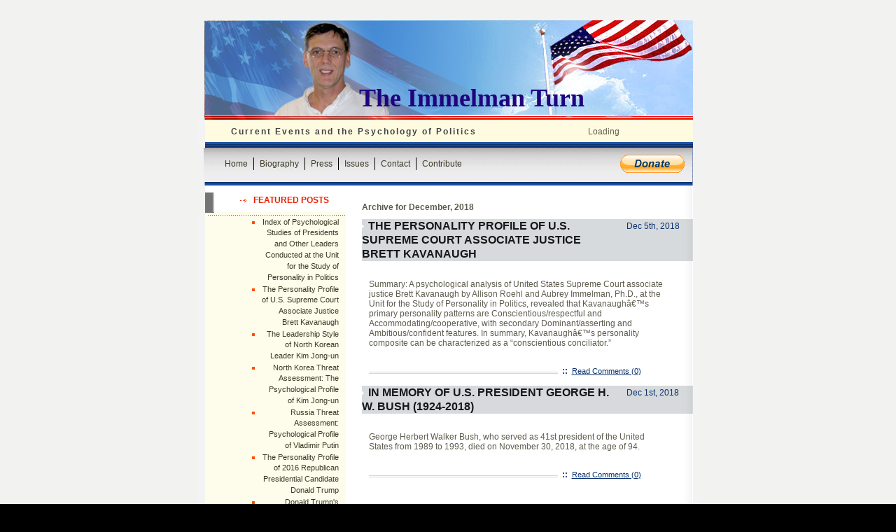

--- FILE ---
content_type: text/html; charset=UTF-8
request_url: https://www.immelman.us/2018/12/
body_size: 10597
content:
<!DOCTYPE html PUBLIC "-//W3C//DTD XHTML 1.0 Transitional//EN"
	"http://www.w3.org/TR/xhtml1/DTD/xhtml1-transitional.dtd">
<html xmlns="http://www.w3.org/1999/xhtml">
<head profile="http://gmpg.org/xfn/11">
<meta http-equiv="Content-Type" content="text/html; charset=UTF-8" />

<title>The Immelman Turn   &raquo; 2018 &raquo; December</title>

<meta name="generator" content="WordPress 5.8.12" /> <!-- leave this for stats -->

<link rel="stylesheet" href="https://www.immelman.us/wp-content/themes/immelman/style.css" type="text/css" media="screen" />
<link rel="alternate" type="application/rss+xml" title="The Immelman Turn RSS Feed" href="https://www.immelman.us/feed/" />
<link rel="pingback" href="https://www.immelman.us/xmlrpc.php" />
<meta name='robots' content='max-image-preview:large' />
<link rel='dns-prefetch' href='//www.immelman.us' />
<link rel='dns-prefetch' href='//www.google.com' />
<link rel='dns-prefetch' href='//s.w.org' />
		<script type="text/javascript">
			window._wpemojiSettings = {"baseUrl":"https:\/\/s.w.org\/images\/core\/emoji\/13.1.0\/72x72\/","ext":".png","svgUrl":"https:\/\/s.w.org\/images\/core\/emoji\/13.1.0\/svg\/","svgExt":".svg","source":{"concatemoji":"https:\/\/www.immelman.us\/wp-includes\/js\/wp-emoji-release.min.js?ver=5.8.12"}};
			!function(e,a,t){var n,r,o,i=a.createElement("canvas"),p=i.getContext&&i.getContext("2d");function s(e,t){var a=String.fromCharCode;p.clearRect(0,0,i.width,i.height),p.fillText(a.apply(this,e),0,0);e=i.toDataURL();return p.clearRect(0,0,i.width,i.height),p.fillText(a.apply(this,t),0,0),e===i.toDataURL()}function c(e){var t=a.createElement("script");t.src=e,t.defer=t.type="text/javascript",a.getElementsByTagName("head")[0].appendChild(t)}for(o=Array("flag","emoji"),t.supports={everything:!0,everythingExceptFlag:!0},r=0;r<o.length;r++)t.supports[o[r]]=function(e){if(!p||!p.fillText)return!1;switch(p.textBaseline="top",p.font="600 32px Arial",e){case"flag":return s([127987,65039,8205,9895,65039],[127987,65039,8203,9895,65039])?!1:!s([55356,56826,55356,56819],[55356,56826,8203,55356,56819])&&!s([55356,57332,56128,56423,56128,56418,56128,56421,56128,56430,56128,56423,56128,56447],[55356,57332,8203,56128,56423,8203,56128,56418,8203,56128,56421,8203,56128,56430,8203,56128,56423,8203,56128,56447]);case"emoji":return!s([10084,65039,8205,55357,56613],[10084,65039,8203,55357,56613])}return!1}(o[r]),t.supports.everything=t.supports.everything&&t.supports[o[r]],"flag"!==o[r]&&(t.supports.everythingExceptFlag=t.supports.everythingExceptFlag&&t.supports[o[r]]);t.supports.everythingExceptFlag=t.supports.everythingExceptFlag&&!t.supports.flag,t.DOMReady=!1,t.readyCallback=function(){t.DOMReady=!0},t.supports.everything||(n=function(){t.readyCallback()},a.addEventListener?(a.addEventListener("DOMContentLoaded",n,!1),e.addEventListener("load",n,!1)):(e.attachEvent("onload",n),a.attachEvent("onreadystatechange",function(){"complete"===a.readyState&&t.readyCallback()})),(n=t.source||{}).concatemoji?c(n.concatemoji):n.wpemoji&&n.twemoji&&(c(n.twemoji),c(n.wpemoji)))}(window,document,window._wpemojiSettings);
		</script>
		<style type="text/css">
img.wp-smiley,
img.emoji {
	display: inline !important;
	border: none !important;
	box-shadow: none !important;
	height: 1em !important;
	width: 1em !important;
	margin: 0 .07em !important;
	vertical-align: -0.1em !important;
	background: none !important;
	padding: 0 !important;
}
</style>
	<link rel='stylesheet' id='gsc_style-css'  href='http://www.immelman.us/wp-content/plugins/google-custom-search/css/smoothness/jquery-ui.theme.min.css?ver=5.8.12' type='text/css' media='all' />
<link rel='stylesheet' id='gsc_style_search_bar-css'  href='http://www.google.com/cse/style/look/minimalist.css?ver=5.8.12' type='text/css' media='all' />
<link rel='stylesheet' id='gsc_style_search_bar_more-css'  href='http://www.immelman.us/wp-content/plugins/google-custom-search/css/gsc.css?ver=5.8.12' type='text/css' media='all' />
<link rel='stylesheet' id='wp-block-library-css'  href='https://www.immelman.us/wp-includes/css/dist/block-library/style.min.css?ver=5.8.12' type='text/css' media='all' />
<link rel='stylesheet' id='nextgen_widgets_style-css'  href='https://www.immelman.us/wp-content/plugins/nextgen-gallery/products/photocrati_nextgen/modules/widget/static/widgets.css?ver=3.17' type='text/css' media='all' />
<link rel='stylesheet' id='nextgen_basic_thumbnails_style-css'  href='https://www.immelman.us/wp-content/plugins/nextgen-gallery/products/photocrati_nextgen/modules/nextgen_basic_gallery/static/thumbnails/nextgen_basic_thumbnails.css?ver=3.17' type='text/css' media='all' />
<link rel='stylesheet' id='nextgen_basic_slideshow_style-css'  href='https://www.immelman.us/wp-content/plugins/nextgen-gallery/products/photocrati_nextgen/modules/nextgen_basic_gallery/static/slideshow/ngg_basic_slideshow.css?ver=3.17' type='text/css' media='all' />
<link rel='stylesheet' id='wp-social-sharing-css'  href='https://www.immelman.us/wp-content/plugins/wp-social-sharing/static/socialshare.css?ver=1.6' type='text/css' media='all' />
<script type='text/javascript' src='https://www.immelman.us/wp-includes/js/jquery/jquery.min.js?ver=3.6.0' id='jquery-core-js'></script>
<script type='text/javascript' src='https://www.immelman.us/wp-includes/js/jquery/jquery-migrate.min.js?ver=3.3.2' id='jquery-migrate-js'></script>
<script type='text/javascript' src='http://www.immelman.us/wp-content/plugins/google-custom-search/js/gsc.js?ver=5.8.12' id='gsc_dialog-js'></script>
<script type='text/javascript' src='http://www.google.com/jsapi?ver=5.8.12' id='gsc_jsapi-js'></script>
<link rel="https://api.w.org/" href="https://www.immelman.us/wp-json/" /><link rel="EditURI" type="application/rsd+xml" title="RSD" href="https://www.immelman.us/xmlrpc.php?rsd" />
<link rel="wlwmanifest" type="application/wlwmanifest+xml" href="https://www.immelman.us/wp-includes/wlwmanifest.xml" /> 
<meta name="generator" content="WordPress 5.8.12" />
<link id='MediaRSS' rel='alternate' type='application/rss+xml' title='NextGEN Gallery RSS Feed' href='https://www.immelman.us/wp-content/plugins/nextgen-gallery/products/photocrati_nextgen/modules/ngglegacy/xml/media-rss.php' />
<link rel="icon" href="https://www.immelman.us/wp-content/uploads/2020/01/cropped-2019-08-09_Aubrey-Immelman-icon-32x32.jpg" sizes="32x32" />
<link rel="icon" href="https://www.immelman.us/wp-content/uploads/2020/01/cropped-2019-08-09_Aubrey-Immelman-icon-192x192.jpg" sizes="192x192" />
<link rel="apple-touch-icon" href="https://www.immelman.us/wp-content/uploads/2020/01/cropped-2019-08-09_Aubrey-Immelman-icon-180x180.jpg" />
<meta name="msapplication-TileImage" content="https://www.immelman.us/wp-content/uploads/2020/01/cropped-2019-08-09_Aubrey-Immelman-icon-270x270.jpg" />
	<script language="JavaScript" type="text/javascript"><!--
if  ((navigator.appName == "Microsoft Internet Explorer") && (navigator.userAgent.indexOf ("Opera") == -1))  {
	document.write ('<link href="https://www.immelman.us/wp-content/themes/immelman/style_ie.css" rel="stylesheet" type="text/css" media="screen" />');
};
//--></script>
</head>
<body>
<br />
<br />

<div align="center">
	<div class="header">
		<div class="co_name"><a href="http://www.immelman.us/">The Immelman Turn</a></div>
	</div>
	<div class="table2">
		<div class="table_row2">
			<div class="left2">
				Current Events and the Psychology of Politics			</div>
			<div class="right2">
				<!--
<form method="get" id="searchform" action="https://www.immelman.us" style="padding:0px 0px 0px 0px; margin:0px">
				<strong>Search</strong>&nbsp;&nbsp;
				
					<input type="text" style="width:115px; height:15px; font-size:11px; border:1px solid #9B9B94; vertical-align:middle"  name="s" id="s" value=""/>&nbsp;
					<input type="image" src="https://www.immelman.us/wp-content/themes/immelman/images/search.gif" value="submit" style="border:0px; vertical-align:middle"/>
					</form>
-->

<div id="cse-search-form" style="width: 100%;">Loading</div>
<script src="http://www.google.com/jsapi" type="text/javascript"></script>
<script type="text/javascript"> 
  google.load('search', '1', {language : 'en', style : google.loader.themes.ESPRESSO});
  google.setOnLoadCallback(function() {
    var customSearchControl = new google.search.CustomSearchControl('002721935162604494054:uzf3lvryrkk');
    customSearchControl.setResultSetSize(google.search.Search.FILTERED_CSE_RESULTSET);
    var options = new google.search.DrawOptions();
    options.enableSearchboxOnly("http://www.google.com/cse?cx=002721935162604494054:uzf3lvryrkk", null, true);
    customSearchControl.draw('cse-search-form', options);
  }, true);
</script>
				
			</div>
		</div>
	</div>
    
    <div id="nav">
    <div id="navbar">
      <ul>
        <li ><a href="http://www.immelman.us" target="_self" class="first">Home</a></li>
        <li class="page_item page-item-3 page_item_has_children"><a href="https://www.immelman.us/biography/">Biography</a></li>
<li class="page_item page-item-42600"><a href="https://www.immelman.us/press/">Press</a></li>
<li class="page_item page-item-121 page_item_has_children"><a href="https://www.immelman.us/issues/">Issues</a></li>
<li class="page_item page-item-7"><a href="https://www.immelman.us/contact/">Contact</a></li>
<li class="page_item page-item-14 page_item_has_children"><a href="https://www.immelman.us/contribute/">Contribute</a></li>
      </ul>
       <div id="donate"><a href="https://co.clickandpledge.com/default.aspx?wid=55599"><img src="https://www.immelman.us/wp-content/themes/immelman/images/donate_1.gif" alt="Donate" border="0" /></a></div>
    </div>
  </div>
		
	<div class="table_main">
	
	<div class="table">
		<div class="table_row"><div class="left">
				<div class="left_content">
				    <br />
					                     
					
						
<strong>Featured Posts</strong>	&nbsp;&nbsp;&nbsp;&nbsp;&nbsp;&nbsp;&nbsp;<br />
<br />
<img src="https://www.immelman.us/wp-content/themes/immelman/images/line1.gif" alt=""/>		
  <ul class="ul">
  	<li><a href="https://www.immelman.us/news/index-of-psychological-studies-of-presidents-and-other-leaders-conducted-at-the-unit-for-the-study-of-personality-in-politics/" rel="bookmark" title="Permanent Link: Index of Psychological Studies of Presidents and Other Leaders Conducted at the Unit for the Study of Personality in Politics">Index of Psychological Studies of Presidents and Other Leaders Conducted at the Unit for the Study of Personality in Politics</a></li><li><a href="https://www.immelman.us/supreme-court/the-personality-profile-of-u-s-supreme-court-associate-justice-brett-kavanaugh/" rel="bookmark" title="Permanent Link: The Personality Profile of U.S. Supreme Court Associate Justice Brett Kavanaugh">The Personality Profile of U.S. Supreme Court Associate Justice Brett Kavanaugh</a></li><li><a href="https://www.immelman.us/kim-jong-un-2/the-leadership-style-of-north-korean-leader-kim-jong-un/" rel="bookmark" title="Permanent Link: The Leadership Style of North Korean Leader Kim Jong-un">The Leadership Style of North Korean Leader Kim Jong-un</a></li><li><a href="https://www.immelman.us/north-korea/north-korea-threat-assessment-the-psychological-profile-of-kim-jong-un/" rel="bookmark" title="Permanent Link: North Korea Threat Assessment: The Psychological Profile of Kim Jong-un">North Korea Threat Assessment: The Psychological Profile of Kim Jong-un</a></li><li><a href="https://www.immelman.us/russia/russia-threat-assessment-psychological-profile-of-vladimir-putin/" rel="bookmark" title="Permanent Link: Russia Threat Assessment: Psychological Profile of Vladimir Putin">Russia Threat Assessment: Psychological Profile of Vladimir Putin</a></li><li><a href="https://www.immelman.us/donald-trump/the-personality-profile-of-2016-republican-presidential-candidate-donald-trump/" rel="bookmark" title="Permanent Link: The Personality Profile of 2016 Republican Presidential Candidate Donald Trump">The Personality Profile of 2016 Republican Presidential Candidate Donald Trump</a></li><li><a href="https://www.immelman.us/donald-trump/donald-trumps-narcissism-is-not-the-main-issue/" rel="bookmark" title="Permanent Link: Donald Trump's Narcissism Is Not the Main Issue">Donald Trump's Narcissism Is Not the Main Issue</a></li><li><a href="https://www.immelman.us/news/new-website-on-the-psychology-of-politics/" rel="bookmark" title="Permanent Link: New Website on the Psychology of Politics">New Website on the Psychology of Politics</a></li><li><a href="https://www.immelman.us/news/unit-for-the-study-of-personality-in-politics-media-tipsheet/" rel="bookmark" title="Permanent Link: Unit for the Study of Personality in Politics --- 'Media Tipsheet'">Unit for the Study of Personality in Politics --- 'Media Tipsheet'</a></li>  </ul>                  
                   				
                    
                    
                   
				  
				    <br />
				    <br />
				    <strong>categories</strong>&nbsp;&nbsp;&nbsp;&nbsp;&nbsp;&nbsp;&nbsp;&nbsp;
					 <br /><br/>
<img src="https://www.immelman.us/wp-content/themes/immelman/images/line1.gif" alt=""/>
                  

                    
<ul class="ul">
								<li class="cat-item cat-item-18"><a href="https://www.immelman.us/category/afghanistan/" title="News about the war in Afghanistan">Afghanistan</a> (228)
</li>
	<li class="cat-item cat-item-1390"><a href="https://www.immelman.us/category/al-gore/" title="Psychological analysis, personality profile, and leadership style of Al Gore, Democratic nominee in the 2000 U.S. presidential election; news and opinion about Vice President Gore&#039;s personal traits and characteristics">Al Gore</a> (2)
</li>
	<li class="cat-item cat-item-18084"><a href="https://www.immelman.us/category/amy-klobuchar/">Amy Klobuchar</a> (4)
</li>
	<li class="cat-item cat-item-17792"><a href="https://www.immelman.us/category/ayman-zawahiri/" title="Psychological analysis, personality profile, and leadership style of al-Qaida leader Ayman al-Zawahiri; news and opinion about Dr. Zawahiri&#039;s personal traits and characteristics">Ayman al-Zawahiri</a> (7)
</li>
	<li class="cat-item cat-item-59"><a href="https://www.immelman.us/category/barack-obama/" title="Psychological analysis, personality profile, and leadership style of Barack Obama; news and opinion about President Obama&#039;s personal traits and characteristics">Barack Obama</a> (60)
</li>
	<li class="cat-item cat-item-16740"><a href="https://www.immelman.us/category/ben-carson/" title="Psychological analysis, personality profile, and leadership style of Ben Carson; news and opinion about Dr. Carson&#039;s personal traits and characteristics">Ben Carson</a> (2)
</li>
	<li class="cat-item cat-item-16967"><a href="https://www.immelman.us/category/bernie-sanders/" title="Psychological analysis, personality profile, and leadership style of Bernie Sanders; news and opinion about Sen. Sanders&#039;s personal traits and characteristics">Bernie Sanders</a> (7)
</li>
	<li class="cat-item cat-item-18079"><a href="https://www.immelman.us/category/beto-orourke/">Beto O&#039;Rourke</a> (3)
</li>
	<li class="cat-item cat-item-1105"><a href="https://www.immelman.us/category/bill-clinton/" title="Psychological analysis, personality profile, and leadership style of Bill Clinton; news and opinion about President Clinton&#039;s personal traits and characteristics">Bill Clinton</a> (4)
</li>
	<li class="cat-item cat-item-8494"><a href="https://www.immelman.us/category/bob-dole/">Bob Dole</a> (2)
</li>
	<li class="cat-item cat-item-17800"><a href="https://www.immelman.us/category/campaign-log/" title="News about Aubrey Immelman&#039;s Congressional campaign against U.S. Representative Michelle Bachmann in Minnesota&#039;s 6th Congressional District (MN-06)">Campaign log</a> (109)
</li>
	<li class="cat-item cat-item-16743"><a href="https://www.immelman.us/category/chris-christie/" title="Psychological analysis, personality profile, and leadership style of Chris Christie; news and opinion about Gov. Christie&#039;s personal traits and characteristics">Chris Christie</a> (2)
</li>
	<li class="cat-item cat-item-675"><a href="https://www.immelman.us/category/chuck-hagel/" title="Biographical information and news about Chuck Hagel, former U.S. Senator from Nebraska and Secretary of Defense in the Obama administration">Chuck Hagel</a> (7)
</li>
	<li class="cat-item cat-item-17793"><a href="https://www.immelman.us/category/criminal-profiles/" title="Psychological profiles of mass murderers and serial killers">Criminal profiles</a> (8)
</li>
	<li class="cat-item cat-item-2646"><a href="https://www.immelman.us/category/dick-cheney/" title="Psychological analysis, personality profile, and leadership style of Dick Cheney; news and opinion about Vice President&#039;s Cheney&#039;s personal traits and characteristics">Dick Cheney</a> (11)
</li>
	<li class="cat-item cat-item-17797"><a href="https://www.immelman.us/category/domestic-resistance/" title="U.S. domestic resistance movements, including Tea Party groups, right-wing extremist groups, militias, sovereign citizens, and lone-wolf actors not affiliated with jihadist ideologies">Domestic resistance movements</a> (21)
</li>
	<li class="cat-item cat-item-13089"><a href="https://www.immelman.us/category/donald-trump/" title="Psychological analysis, personality profile, and leadership style of Donald Trump; news and opinion about President Trump&#039;s personal traits and characteristics">Donald Trump</a> (31)
</li>
	<li class="cat-item cat-item-14"><a href="https://www.immelman.us/category/economy-energy/" title="Economic issues">Economy</a> (33)
</li>
	<li class="cat-item cat-item-18090"><a href="https://www.immelman.us/category/elizabeth-warren/">Elizabeth Warren</a> (4)
</li>
	<li class="cat-item cat-item-22"><a href="https://www.immelman.us/category/environment/" title="Environmental issues">Environment</a> (24)
</li>
	<li class="cat-item cat-item-5881"><a href="https://www.immelman.us/category/george-h-w-bush/">George H. W. Bush</a> (1)
</li>
	<li class="cat-item cat-item-300"><a href="https://www.immelman.us/category/george-w-bush/" title="Psychological analysis, personality profile, and leadership style of George W. Bush; news and opinion about President Bush&#039;s personal traits and characteristics">George W. Bush</a> (21)
</li>
	<li class="cat-item cat-item-1106"><a href="https://www.immelman.us/category/hillary-clinton/" title="Psychological analysis, personality profile, and leadership style of Hillary Rodham Clinton, former U.S. Senator from New York and Secretary of State in the Obama administration; news and opinion about Hillary Clinton&#039;s personal traits and characteristics">Hillary Clinton</a> (9)
</li>
	<li class="cat-item cat-item-8"><a href="https://www.immelman.us/category/immigration/" title="Immigration law enforcement">Immigration</a> (39)
</li>
	<li class="cat-item cat-item-13"><a href="https://www.immelman.us/category/iran/" title="News about Iran and psychological analysis of Iranian leaders">Iran</a> (43)
</li>
	<li class="cat-item cat-item-11"><a href="https://www.immelman.us/category/iraq/" title="News about the war in Iraq">Iraq</a> (258)
</li>
	<li class="cat-item cat-item-5879"><a href="https://www.immelman.us/category/jeb-bush/" title="Psychological analysis, personality profile, and leadership style of Jeb Bush; news and opinion about Gov. Bush&#039;s personal traits and characteristics">Jeb Bush</a> (3)
</li>
	<li class="cat-item cat-item-1108"><a href="https://www.immelman.us/category/joe-biden/" title="Psychological analysis, personality profile, and leadership style of Joe Biden; news and opinion about Vice President Biden&#039;s personal traits and characteristics">Joe Biden</a> (13)
</li>
	<li class="cat-item cat-item-13381"><a href="https://www.immelman.us/category/john-edwards/" title="Psychological analysis, personality profile, and leadership style of John Edwards; news and opinion about Sen. John Edwards&#039; personal traits and characteristics">John Edwards</a> (2)
</li>
	<li class="cat-item cat-item-16744"><a href="https://www.immelman.us/category/john-kasich/" title="Psychological analysis, personality profile, and leadership style of John Kasich; news and opinion about Gov. Kasich&#039;s personal traits and characteristics">John Kasich</a> (2)
</li>
	<li class="cat-item cat-item-18231"><a href="https://www.immelman.us/category/john-kerry/">John Kerry</a> (1)
</li>
	<li class="cat-item cat-item-58"><a href="https://www.immelman.us/category/john-mccain/" title="Psychological analysis, personality profile, and leadership style of John McCain, Republican nominee in the 2008 U.S. presidential election; news and opinion about Sen. McCain&#039;s personal traits and characteristics">John McCain</a> (7)
</li>
	<li class="cat-item cat-item-18085"><a href="https://www.immelman.us/category/kamala-harris/">Kamala Harris</a> (5)
</li>
	<li class="cat-item cat-item-17799"><a href="https://www.immelman.us/category/kim-jong-il-2/" title="Psychological analysis, personality profile, and leadership style of Kim Jong-il; North Korea threat assessment">Kim Jong-il</a> (3)
</li>
	<li class="cat-item cat-item-17791"><a href="https://www.immelman.us/category/kim-jong-un-2/" title="Psychological analysis, personality profile, and leadership style of Kim Jong-un; North Korea threat assessment">Kim Jong-un</a> (11)
</li>
	<li class="cat-item cat-item-9"><a href="https://www.immelman.us/category/law-enforcement/" title="Law enforcement and public safety">Law enforcement</a> (25)
</li>
	<li class="cat-item cat-item-17776"><a href="https://www.immelman.us/category/libya/" title="News about the war in Libya and the fall of Muammar Gaddafi">Libya</a> (18)
</li>
	<li class="cat-item cat-item-117"><a href="https://www.immelman.us/category/mahmoud-ahmadinejad/" title="Psychological analysis, personality profile, and leadership style of Mahmoud Ahmadinejad; Iran threat assessment">Mahmoud Ahmadinejad</a> (6)
</li>
	<li class="cat-item cat-item-16742"><a href="https://www.immelman.us/category/marco-rubio/" title="Psychological analysis, personality profile, and leadership style of Marco Rubio; news and opinion about Sen. Rubio&#039;s personal traits and characteristics">Marco Rubio</a> (2)
</li>
	<li class="cat-item cat-item-18158"><a href="https://www.immelman.us/category/michael-bloomberg/">Michael Bloomberg</a> (1)
</li>
	<li class="cat-item cat-item-191"><a href="https://www.immelman.us/category/michele-bachmann/" title="Biographical information and news about Michele Bachmann, former U.S. Representative from Minnesota&#039;s 6th Congressional District and candidate for the Republican nomination in the 2012 U.S. presidential election ">Michele Bachmann</a> (173)
</li>
	<li class="cat-item cat-item-1581"><a href="https://www.immelman.us/category/mike-pence/" title="Psychological analysis, personality profile, and leadership style of Mike Pence; news and opinion about Vice President Pence&#039;s personal traits and characteristics">Mike Pence</a> (3)
</li>
	<li class="cat-item cat-item-17777"><a href="https://www.immelman.us/category/military-casualties/" title="U.S. military deaths in the wars in Afghanistan, Iraq, and the broader Middle East, including operations against al-Qaida and ISIS ">Military casualties</a> (234)
</li>
	<li class="cat-item cat-item-17783"><a href="https://www.immelman.us/category/missing-person-cases/" title="Abductions, sexual homicide, unsolved crimes, and missing person cases -- primarily Jacob Wetterling and Joshua Guimond">Missing person cases</a> (37)
</li>
	<li class="cat-item cat-item-5880"><a href="https://www.immelman.us/category/mitt-romney/" title="Psychological analysis, personality profile, and leadership style of Mitt Romney, Republican nominee in the 2012 U.S. presidential election; news and opinion about Gov. Romney&#039;s personal traits and characteristics">Mitt Romney</a> (13)
</li>
	<li class="cat-item cat-item-175"><a href="https://www.immelman.us/category/muqtada-al-sadr/">Muqtada al-Sadr</a> (10)
</li>
	<li class="cat-item cat-item-12712"><a href="https://www.immelman.us/category/muslim-brotherhood/" title="News about the Muslim Brotherhood">Muslim Brotherhood</a> (6)
</li>
	<li class="cat-item cat-item-5"><a href="https://www.immelman.us/category/national-security/" title="U.S. national security">National security</a> (16)
</li>
	<li class="cat-item cat-item-3260"><a href="https://www.immelman.us/category/nelson-mandela/" title="Biographical information and news about former South African president Nelson Mandela ">Nelson Mandela</a> (4)
</li>
	<li class="cat-item cat-item-1"><a href="https://www.immelman.us/category/news/" title="General news reports">News</a> (5)
</li>
	<li class="cat-item cat-item-63"><a href="https://www.immelman.us/category/north-korea/" title="News about North Korea and psychological analysis of North Korean leaders">North Korea</a> (36)
</li>
	<li class="cat-item cat-item-393"><a href="https://www.immelman.us/category/osama-bin-laden/" title="Psychological analysis, personality profile, and leadership style of al-Qaida leader Osama bin Laden; news and opinion about Bin Laden&#039;s personal traits and characteristics">Osama bin Laden</a> (19)
</li>
	<li class="cat-item cat-item-363"><a href="https://www.immelman.us/category/pakistan/" title="News about terrorist attacks in Pakistan and U.S. military operations against the Taliban and al-Qaida">Pakistan</a> (49)
</li>
	<li class="cat-item cat-item-3"><a href="https://www.immelman.us/category/personal-log/" title="Personal events">Personal log</a> (25)
</li>
	<li class="cat-item cat-item-18089"><a href="https://www.immelman.us/category/pete-buttigieg/">Pete Buttigieg</a> (4)
</li>
	<li class="cat-item cat-item-17774"><a href="https://www.immelman.us/category/presidential-candidates-us/" title="Psychological analysis and news reports about U.S. presidential candidates, including successful candidates who became President of the United States">Presidential candidates</a> (19)
</li>
	<li class="cat-item cat-item-17795"><a href="https://www.immelman.us/category/religious-persecution/" title="Persecution of Christians and ethnic cleansing in the Middle East resulting from the U.S. war in Iraq and the removal from power of Saddam Hussein">Religious persecution</a> (11)
</li>
	<li class="cat-item cat-item-8117"><a href="https://www.immelman.us/category/rick-perry/" title="Psychological analysis, personality profile, and leadership style of Rick Perry; news and opinion about Gov. Perry&#039;s personal traits and characteristics">Rick Perry</a> (3)
</li>
	<li class="cat-item cat-item-8118"><a href="https://www.immelman.us/category/rick-santorum/" title="Psychological analysis, personality profile, and leadership style of Rick Santorum; news and opinion about Sen. Santorum&#039;s personal traits and characteristics">Rick Santorum</a> (2)
</li>
	<li class="cat-item cat-item-18107"><a href="https://www.immelman.us/category/robert-mugabe/">Robert Mugabe</a> (2)
</li>
	<li class="cat-item cat-item-5871"><a href="https://www.immelman.us/category/rudy-giuliani/" title="Psychological analysis, personality profile, and leadership style of Rudy Giuliani; news and opinion about Mayor Giuliani&#039;s personal traits and characteristics.">Rudy Giuliani</a> (4)
</li>
	<li class="cat-item cat-item-113"><a href="https://www.immelman.us/category/russia/" title="News about Russia and psychological analysis of Russian leaders">Russia</a> (7)
</li>
	<li class="cat-item cat-item-1354"><a href="https://www.immelman.us/category/sarah-palin/" title="Psychological analysis, personality profile, and leadership style of Sarah Palin, Republican vice presidential candidate in the 2008 U.S. presidential election; news and opinion about Gov. Palin&#039;s personal traits and characteristics">Sarah Palin</a> (7)
</li>
	<li class="cat-item cat-item-16730"><a href="https://www.immelman.us/category/scott-walker/" title="Psychological analysis, personality profile, and leadership style of Scott Walker; news and opinion about Gov. Walker&#039;s personal traits and characteristics">Scott Walker</a> (2)
</li>
	<li class="cat-item cat-item-2828"><a href="https://www.immelman.us/category/somalia/" title="News about terrorist attacks in Somalia and U.S. military operations against al-Shabab and al-Qaida">Somalia</a> (20)
</li>
	<li class="cat-item cat-item-2929"><a href="https://www.immelman.us/category/supreme-court/" title="News about the United States Supreme Court and psychological analysis of Supreme Court justices">Supreme Court</a> (4)
</li>
	<li class="cat-item cat-item-735"><a href="https://www.immelman.us/category/syria/" title="News about terrorist attacks in Syria and U.S. military operations against ISIS and al-Qaida">Syria</a> (5)
</li>
	<li class="cat-item cat-item-16741"><a href="https://www.immelman.us/category/ted-cruz/" title="Psychological analysis, personality profile, and leadership style of Ted Cruz; news and opinion about Sen. Cruz&#039;s personal traits and characteristics">Ted Cruz</a> (4)
</li>
	<li class="cat-item cat-item-17775"><a href="https://www.immelman.us/category/terrorism-2/" title="Foreign and domestic terrorism">Terrorism</a> (65)
</li>
	<li class="cat-item cat-item-1582"><a href="https://www.immelman.us/category/tim-pawlenty/" title="Psychological analysis, personality profile, and leadership style of Tim Pawlenty; news and opinion about Gov. Pawlenty&#039;s personal traits and characteristics">Tim Pawlenty</a> (8)
</li>
	<li class="cat-item cat-item-10368"><a href="https://www.immelman.us/category/tom-horner/" title="Chronicle of Tom Horner&#039;s 2012 campaign for governor of Minnesota on the Independence Party ticket">Tom Horner</a> (14)
</li>
	<li class="cat-item cat-item-17794"><a href="https://www.immelman.us/category/tributes/" title="Military, professional, and personal tributes">Tributes</a> (40)
</li>
	<li class="cat-item cat-item-17798"><a href="https://www.immelman.us/category/uncategorized/" title="Miscellaneous reports, mostly concerning political events and issues">Uncategorized</a> (50)
</li>
	<li class="cat-item cat-item-754"><a href="https://www.immelman.us/category/vladimir-putin/" title="Psychological analysis, personality profile, and leadership style of Vladimir Putin; news and opinion about President Putin&#039;s personal traits and characteristics">Vladimir Putin</a> (4)
</li>
	<li class="cat-item cat-item-17893"><a href="https://www.immelman.us/category/xi-jinping/">Xi Jinping</a> (2)
</li>
	<li class="cat-item cat-item-374"><a href="https://www.immelman.us/category/yemen/" title="News about terrorist attacks in Yemen and U.S. military operations against al-Qaida">Yemen</a> (24)
</li>
					</ul><br />
					<br />
					
                    <strong>Links</strong>&nbsp;&nbsp;&nbsp;&nbsp;&nbsp;&nbsp;&nbsp;&nbsp;
                    <br /><br />
                    <img src="https://www.immelman.us/wp-content/themes/immelman/images/line1.gif" alt=""/>
<ul class="ul">
					<li><a href="http://youtube.com/user/aimmelman" target="_blank">YouTube</a></li>
<li><a href="http://www.facebook.com/aubrey.immelman" target="_blank">Facebook</a></li>
<li><a href="http://twitter.com/A_Immelman" target="_blank">Twitter</a></li>
<li><a href="http://personality-politics.org/" title="Unit for the Study of Personality in Politics &#8212; Psychological profiles of U.S. presidential candidates and world leaders" target="_blank">USPP</a></li>
					
                    </ul><br /><br />
                    
                    
                    <strong>archives</strong>&nbsp;&nbsp;&nbsp;&nbsp;&nbsp;&nbsp;&nbsp;&nbsp;
					<br /><br />
					<img src="https://www.immelman.us/wp-content/themes/immelman/images/line1.gif" alt=""/>
					
		<ul class="ul">
									<li class="li"><a href='https://www.immelman.us/2021/11/'>November 2021</a></li>
	<li class="li"><a href='https://www.immelman.us/2021/01/'>January 2021</a></li>
	<li class="li"><a href='https://www.immelman.us/2020/11/'>November 2020</a></li>
	<li class="li"><a href='https://www.immelman.us/2020/10/'>October 2020</a></li>
	<li class="li"><a href='https://www.immelman.us/2020/09/'>September 2020</a></li>
	<li class="li"><a href='https://www.immelman.us/2020/08/'>August 2020</a></li>
	<li class="li"><a href='https://www.immelman.us/2020/07/'>July 2020</a></li>
	<li class="li"><a href='https://www.immelman.us/2020/04/'>April 2020</a></li>
	<li class="li"><a href='https://www.immelman.us/2020/03/'>March 2020</a></li>
	<li class="li"><a href='https://www.immelman.us/2020/02/'>February 2020</a></li>
	<li class="li"><a href='https://www.immelman.us/2020/01/'>January 2020</a></li>
	<li class="li"><a href='https://www.immelman.us/2019/12/'>December 2019</a></li>
	<li class="li"><a href='https://www.immelman.us/2019/10/'>October 2019</a></li>
	<li class="li"><a href='https://www.immelman.us/2019/07/'>July 2019</a></li>
	<li class="li"><a href='https://www.immelman.us/2019/05/'>May 2019</a></li>
	<li class="li"><a href='https://www.immelman.us/2019/04/'>April 2019</a></li>
	<li class="li"><a href='https://www.immelman.us/2019/03/'>March 2019</a></li>
	<li class="li"><a href='https://www.immelman.us/2019/02/'>February 2019</a></li>
	<li class="li"><a href='https://www.immelman.us/2019/01/'>January 2019</a></li>
	<li class="li"><a href='https://www.immelman.us/2018/12/' aria-current="page">December 2018</a></li>
	<li class="li"><a href='https://www.immelman.us/2018/09/'>September 2018</a></li>
	<li class="li"><a href='https://www.immelman.us/2018/08/'>August 2018</a></li>
	<li class="li"><a href='https://www.immelman.us/2018/07/'>July 2018</a></li>
	<li class="li"><a href='https://www.immelman.us/2018/06/'>June 2018</a></li>
	<li class="li"><a href='https://www.immelman.us/2018/04/'>April 2018</a></li>
	<li class="li"><a href='https://www.immelman.us/2018/03/'>March 2018</a></li>
	<li class="li"><a href='https://www.immelman.us/2018/02/'>February 2018</a></li>
	<li class="li"><a href='https://www.immelman.us/2018/01/'>January 2018</a></li>
	<li class="li"><a href='https://www.immelman.us/2017/08/'>August 2017</a></li>
	<li class="li"><a href='https://www.immelman.us/2017/07/'>July 2017</a></li>
	<li class="li"><a href='https://www.immelman.us/2017/06/'>June 2017</a></li>
	<li class="li"><a href='https://www.immelman.us/2017/05/'>May 2017</a></li>
	<li class="li"><a href='https://www.immelman.us/2017/04/'>April 2017</a></li>
	<li class="li"><a href='https://www.immelman.us/2017/02/'>February 2017</a></li>
	<li class="li"><a href='https://www.immelman.us/2017/01/'>January 2017</a></li>
	<li class="li"><a href='https://www.immelman.us/2016/12/'>December 2016</a></li>
	<li class="li"><a href='https://www.immelman.us/2016/11/'>November 2016</a></li>
	<li class="li"><a href='https://www.immelman.us/2016/10/'>October 2016</a></li>
	<li class="li"><a href='https://www.immelman.us/2016/09/'>September 2016</a></li>
	<li class="li"><a href='https://www.immelman.us/2016/08/'>August 2016</a></li>
	<li class="li"><a href='https://www.immelman.us/2016/07/'>July 2016</a></li>
	<li class="li"><a href='https://www.immelman.us/2016/06/'>June 2016</a></li>
	<li class="li"><a href='https://www.immelman.us/2016/05/'>May 2016</a></li>
	<li class="li"><a href='https://www.immelman.us/2016/04/'>April 2016</a></li>
	<li class="li"><a href='https://www.immelman.us/2016/03/'>March 2016</a></li>
	<li class="li"><a href='https://www.immelman.us/2016/02/'>February 2016</a></li>
	<li class="li"><a href='https://www.immelman.us/2016/01/'>January 2016</a></li>
	<li class="li"><a href='https://www.immelman.us/2015/12/'>December 2015</a></li>
	<li class="li"><a href='https://www.immelman.us/2015/11/'>November 2015</a></li>
	<li class="li"><a href='https://www.immelman.us/2015/10/'>October 2015</a></li>
	<li class="li"><a href='https://www.immelman.us/2015/09/'>September 2015</a></li>
	<li class="li"><a href='https://www.immelman.us/2015/08/'>August 2015</a></li>
	<li class="li"><a href='https://www.immelman.us/2015/07/'>July 2015</a></li>
	<li class="li"><a href='https://www.immelman.us/2015/06/'>June 2015</a></li>
	<li class="li"><a href='https://www.immelman.us/2015/05/'>May 2015</a></li>
	<li class="li"><a href='https://www.immelman.us/2015/04/'>April 2015</a></li>
	<li class="li"><a href='https://www.immelman.us/2015/03/'>March 2015</a></li>
	<li class="li"><a href='https://www.immelman.us/2015/02/'>February 2015</a></li>
	<li class="li"><a href='https://www.immelman.us/2015/01/'>January 2015</a></li>
	<li class="li"><a href='https://www.immelman.us/2014/12/'>December 2014</a></li>
	<li class="li"><a href='https://www.immelman.us/2014/11/'>November 2014</a></li>
	<li class="li"><a href='https://www.immelman.us/2014/10/'>October 2014</a></li>
	<li class="li"><a href='https://www.immelman.us/2014/09/'>September 2014</a></li>
	<li class="li"><a href='https://www.immelman.us/2014/08/'>August 2014</a></li>
	<li class="li"><a href='https://www.immelman.us/2014/07/'>July 2014</a></li>
	<li class="li"><a href='https://www.immelman.us/2014/06/'>June 2014</a></li>
	<li class="li"><a href='https://www.immelman.us/2014/05/'>May 2014</a></li>
	<li class="li"><a href='https://www.immelman.us/2014/04/'>April 2014</a></li>
	<li class="li"><a href='https://www.immelman.us/2014/03/'>March 2014</a></li>
	<li class="li"><a href='https://www.immelman.us/2014/02/'>February 2014</a></li>
	<li class="li"><a href='https://www.immelman.us/2014/01/'>January 2014</a></li>
	<li class="li"><a href='https://www.immelman.us/2013/12/'>December 2013</a></li>
	<li class="li"><a href='https://www.immelman.us/2013/11/'>November 2013</a></li>
	<li class="li"><a href='https://www.immelman.us/2013/10/'>October 2013</a></li>
	<li class="li"><a href='https://www.immelman.us/2013/09/'>September 2013</a></li>
	<li class="li"><a href='https://www.immelman.us/2013/08/'>August 2013</a></li>
	<li class="li"><a href='https://www.immelman.us/2013/07/'>July 2013</a></li>
	<li class="li"><a href='https://www.immelman.us/2013/06/'>June 2013</a></li>
	<li class="li"><a href='https://www.immelman.us/2013/05/'>May 2013</a></li>
	<li class="li"><a href='https://www.immelman.us/2013/04/'>April 2013</a></li>
	<li class="li"><a href='https://www.immelman.us/2013/03/'>March 2013</a></li>
	<li class="li"><a href='https://www.immelman.us/2013/02/'>February 2013</a></li>
	<li class="li"><a href='https://www.immelman.us/2013/01/'>January 2013</a></li>
	<li class="li"><a href='https://www.immelman.us/2012/12/'>December 2012</a></li>
	<li class="li"><a href='https://www.immelman.us/2012/11/'>November 2012</a></li>
	<li class="li"><a href='https://www.immelman.us/2012/10/'>October 2012</a></li>
	<li class="li"><a href='https://www.immelman.us/2012/09/'>September 2012</a></li>
	<li class="li"><a href='https://www.immelman.us/2012/08/'>August 2012</a></li>
	<li class="li"><a href='https://www.immelman.us/2012/07/'>July 2012</a></li>
	<li class="li"><a href='https://www.immelman.us/2012/06/'>June 2012</a></li>
	<li class="li"><a href='https://www.immelman.us/2012/05/'>May 2012</a></li>
	<li class="li"><a href='https://www.immelman.us/2012/04/'>April 2012</a></li>
	<li class="li"><a href='https://www.immelman.us/2012/03/'>March 2012</a></li>
	<li class="li"><a href='https://www.immelman.us/2012/02/'>February 2012</a></li>
	<li class="li"><a href='https://www.immelman.us/2012/01/'>January 2012</a></li>
	<li class="li"><a href='https://www.immelman.us/2011/12/'>December 2011</a></li>
	<li class="li"><a href='https://www.immelman.us/2011/11/'>November 2011</a></li>
	<li class="li"><a href='https://www.immelman.us/2011/10/'>October 2011</a></li>
	<li class="li"><a href='https://www.immelman.us/2011/09/'>September 2011</a></li>
	<li class="li"><a href='https://www.immelman.us/2011/08/'>August 2011</a></li>
	<li class="li"><a href='https://www.immelman.us/2011/07/'>July 2011</a></li>
	<li class="li"><a href='https://www.immelman.us/2011/06/'>June 2011</a></li>
	<li class="li"><a href='https://www.immelman.us/2011/05/'>May 2011</a></li>
	<li class="li"><a href='https://www.immelman.us/2011/04/'>April 2011</a></li>
	<li class="li"><a href='https://www.immelman.us/2011/03/'>March 2011</a></li>
	<li class="li"><a href='https://www.immelman.us/2011/02/'>February 2011</a></li>
	<li class="li"><a href='https://www.immelman.us/2011/01/'>January 2011</a></li>
	<li class="li"><a href='https://www.immelman.us/2010/12/'>December 2010</a></li>
	<li class="li"><a href='https://www.immelman.us/2010/11/'>November 2010</a></li>
	<li class="li"><a href='https://www.immelman.us/2010/10/'>October 2010</a></li>
	<li class="li"><a href='https://www.immelman.us/2010/09/'>September 2010</a></li>
	<li class="li"><a href='https://www.immelman.us/2010/08/'>August 2010</a></li>
	<li class="li"><a href='https://www.immelman.us/2010/07/'>July 2010</a></li>
	<li class="li"><a href='https://www.immelman.us/2010/06/'>June 2010</a></li>
	<li class="li"><a href='https://www.immelman.us/2010/05/'>May 2010</a></li>
	<li class="li"><a href='https://www.immelman.us/2010/04/'>April 2010</a></li>
	<li class="li"><a href='https://www.immelman.us/2010/03/'>March 2010</a></li>
	<li class="li"><a href='https://www.immelman.us/2010/02/'>February 2010</a></li>
	<li class="li"><a href='https://www.immelman.us/2010/01/'>January 2010</a></li>
	<li class="li"><a href='https://www.immelman.us/2009/12/'>December 2009</a></li>
	<li class="li"><a href='https://www.immelman.us/2009/11/'>November 2009</a></li>
	<li class="li"><a href='https://www.immelman.us/2009/10/'>October 2009</a></li>
	<li class="li"><a href='https://www.immelman.us/2009/09/'>September 2009</a></li>
	<li class="li"><a href='https://www.immelman.us/2009/08/'>August 2009</a></li>
	<li class="li"><a href='https://www.immelman.us/2009/07/'>July 2009</a></li>
	<li class="li"><a href='https://www.immelman.us/2009/06/'>June 2009</a></li>
	<li class="li"><a href='https://www.immelman.us/2009/05/'>May 2009</a></li>
	<li class="li"><a href='https://www.immelman.us/2009/04/'>April 2009</a></li>
	<li class="li"><a href='https://www.immelman.us/2009/03/'>March 2009</a></li>
	<li class="li"><a href='https://www.immelman.us/2009/02/'>February 2009</a></li>
	<li class="li"><a href='https://www.immelman.us/2009/01/'>January 2009</a></li>
	<li class="li"><a href='https://www.immelman.us/2008/12/'>December 2008</a></li>
	<li class="li"><a href='https://www.immelman.us/2008/11/'>November 2008</a></li>
	<li class="li"><a href='https://www.immelman.us/2008/10/'>October 2008</a></li>
	<li class="li"><a href='https://www.immelman.us/2008/09/'>September 2008</a></li>
	<li class="li"><a href='https://www.immelman.us/2008/08/'>August 2008</a></li>
	<li class="li"><a href='https://www.immelman.us/2008/07/'>July 2008</a></li>
					</ul>
					<br /><br />
					
					
                   
					
					
							
					
					
					
					
						<strong>meta</strong>&nbsp;&nbsp;&nbsp;&nbsp;&nbsp;&nbsp;&nbsp;&nbsp;
					<br /><br />
					<img src="https://www.immelman.us/wp-content/themes/immelman/images/line1.gif" alt=""/>
					
					<br /><br style="line-height:1px" />
					
					
					<ul class="ul">
								<li><a href="https://www.immelman.us/wp-login.php">Log in</a></li>
    <li><a href="https://www.immelman.us/feed/">RSS Feed</a></ul>
						</ul>
  </div>
  
 <!-- <p style="margin:30px; font-size:10px; color:#333; text-align:left"><strong>NOTICE:</strong> Due to a recent server upgrade some of the special characters and punctuation in the text of blog entries have been lost or corrupted, most notably apostrophes and quotation marks. We are correcting these errors, but the process will take considerable time to complete.</p> -->
			</div><div class="right">
			<br />
			
				<div class="right_content">

		
		 		<h2 class="pagetitle">Archive for December, 2018</h2>

		

		<div class="navigation">
			<div class="alignleft"></div>
			<div class="alignright"></div>
		</div>


							<div class="table3">
						<div class="table_row3">
							<div class="left3">&nbsp;&nbsp;&nbsp;<a href="https://www.immelman.us/supreme-court/the-personality-profile-of-u-s-supreme-court-associate-justice-brett-kavanaugh/" rel="bookmark" title="Permanent Link to The Personality Profile of U.S. Supreme Court Associate Justice Brett Kavanaugh">The Personality Profile of U.S. Supreme Court Associate Justice Brett Kavanaugh</a></div>
							<div class="right3">Dec 5th, 2018 <!-- by Aubrey Immelman --></div>
						</div>
					</div>
					<div class="sub_content">
					<br />
					
						<p>Summary: A psychological analysis of United States Supreme Court associate justice Brett Kavanaugh by Allison Roehl and Aubrey Immelman, Ph.D., at the Unit for the Study of Personality in Politics, revealed that Kavanaughâ€™s primary personality patterns are Conscientious/respectful and Accommodating/cooperative, with secondary Dominant/asserting and Ambitious/confident features. In summary, Kavanaughâ€™s personality composite can be characterized as a &#8220;conscientious conciliator.&#8221;</p>
<p class="postmetadata">
					<img src="https://www.immelman.us/wp-content/themes/immelman/images/line.gif"  style="width:270px" alt=""/>&nbsp;&nbsp;<strong>::</strong>&nbsp;&nbsp;<a href="https://www.immelman.us/supreme-court/the-personality-profile-of-u-s-supreme-court-associate-justice-brett-kavanaugh/#comments">Read  Comments (0)</a>
					</p>
					</div>
					<br />
										<div class="table3">
						<div class="table_row3">
							<div class="left3">&nbsp;&nbsp;&nbsp;<a href="https://www.immelman.us/george-h-w-bush/in-memory-of-u-s-president-george-h-w-bush-1924-2018/" rel="bookmark" title="Permanent Link to In Memory of U.S. President George H. W. Bush (1924-2018)">In Memory of U.S. President George H. W. Bush (1924-2018)</a></div>
							<div class="right3">Dec 1st, 2018 <!-- by Aubrey Immelman --></div>
						</div>
					</div>
					<div class="sub_content">
					<br />
					
						<p>George Herbert Walker Bush, who served as 41st president of the United States from 1989 to 1993, died on November 30, 2018, at the age of 94.</p>
<p class="postmetadata">
					<img src="https://www.immelman.us/wp-content/themes/immelman/images/line.gif"  style="width:270px" alt=""/>&nbsp;&nbsp;<strong>::</strong>&nbsp;&nbsp;<a href="https://www.immelman.us/george-h-w-bush/in-memory-of-u-s-president-george-h-w-bush-1924-2018/#respond">Read  Comments (0)</a>
					</p>
					</div>
					<br />
							<div class="navigation">
			<div class="alignleft"></div>
			<div class="alignright"></div>
		</div>
	
						
					
				</div>
			</div>
		</div>
	</div>
	
<div class="footer">
		<div align="right"><img src="https://www.immelman.us/wp-content/themes/immelman/images/rbg.gif" alt=""/>
<div class="footer_txt">Former Immelman for Congress site</div>
  </div>
		
	</div>
    
    <script type="text/javascript">
var gaJsHost = (("https:" == document.location.protocol) ? "https://ssl." : "http://www.");
document.write(unescape("%3Cscript src='" + gaJsHost + "google-analytics.com/ga.js' type='text/javascript'%3E%3C/script%3E"));
</script>
<script type="text/javascript">
var pageTracker = _gat._getTracker("UA-5190328-3");
pageTracker._trackPageview();
</script>
	</div>
</div>

</body>
</html>